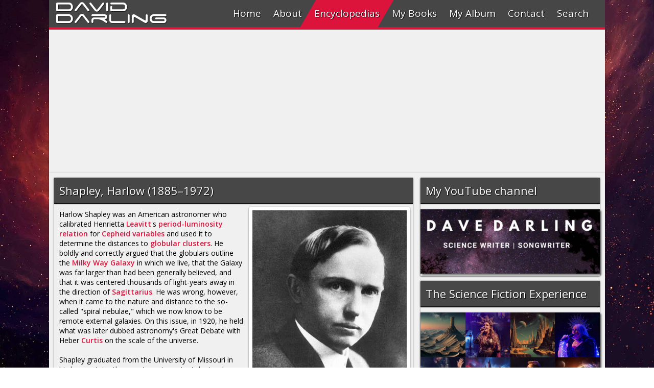

--- FILE ---
content_type: text/html
request_url: https://www.daviddarling.info/encyclopedia/S/Shapley.html
body_size: 3947
content:
<!DOCTYPE html>
<html>
<head>
<!-- Google tag (gtag.js) -->
<script async src="https://www.googletagmanager.com/gtag/js?id=G-LG28HYVLJ7"></script>
<script>
  window.dataLayer = window.dataLayer || [];
  function gtag(){dataLayer.push(arguments);}
  gtag('js', new Date());
  gtag('config', 'G-LG28HYVLJ7');
</script>
<meta charset="utf-8">
<meta http-equiv="X-UA-Compatible" content="IE=edge,chrome=1">
<meta name="viewport" content="width=device-width, initial-scale=1"/>
<meta name="theme-color" content="#464646">
<meta name="msapplication-navbutton-color" content="#464646">
<meta name="apple-mobile-web-app-status-bar-style" content="#464646">
<meta name="description" content="Harlow Shapley was an American astronomer who calibrated Henrietta Leavitt's period-luminosity relation for Cepheid variables and used it to determine the distances to globular clusters." />
<meta name="author" content="David Darling" />
<title>Shapley, Harlow (1885-1972)</title>
<meta property="og:url" content="http://www.daviddarling.info/encyclopedia/S/Shapley.html" />
<meta property="og:type" content="article" />
<meta property="og:title" content="Shapley, Harlow (1885-1972)" />
<meta property="og:description" content="Harlow Shapley was an American astronomer who calibrated Henrietta Leavitt's period-luminosity relation for Cepheid variables and used it to determine the distances to globular clusters." />
<meta property="og:image" content="http://www.daviddarling.info/images/Shapley.jpg" />
<link rel="stylesheet" type="text/css" href="../../css/menumaker.css">
<link rel="stylesheet" href="../../css/tab.css">
<link rel="stylesheet" type="text/css" href="../../css/style.css">
<link rel="stylesheet" href="../../css/encyc1.css">
<style>
#loadingMask {
	width: 100vw;
	height: 100vh;
	position: fixed;
	background: #fff;
	z-index: 999999;
}
#loadingMask>img {
	position:absolute;
	left:0;
	right:0;
	top:0;
	bottom:0;
	margin:auto;
}
</style>
</head>

<body id="start3">
<div class="control-width"></div>
<!--FACEBOOK1 BEGIN--><script>(function(d, s, id) {
  var js, fjs = d.getElementsByTagName(s)[0];
  if (d.getElementById(id)) return;
  js = d.createElement(s); js.id = id;
  js.src = "//connect.facebook.net/en_GB/sdk.js#xfbml=1&version=v2.6";
  fjs.parentNode.insertBefore(js, fjs);
}(document, 'script', 'facebook-jssdk'));</script> 

<!--FACEBOOK1 END-->

<div class="up">A</div>
<div id="loadingMask"><img alt="" height="50" src="../../image/claro-load.gif"
    width="50"></div>
<div class="songcaption"> <a href="https://www.amazon.com/gp/product/B00J4D2BD8?ie=UTF8&creativeASIN=B00J4D2BD8&linkCode=w00&linkId=&ref_=as_sl_pc_tf_til&tag=theworofdavda-20" target="_blank"> </a></div>
<h1 id="header"><a href="../../index.html">David</a></h1>
<h1 id="header2"><a href="../../index.html">Darling</a></h1>
<div id="total">
  <div id="cssmenu">
    <ul>
      <li><a href="http://www.daviddarling.info/index.html" id="link1"><span class="menu-pic" id="m1"></span>Home</a></li>
      <li><a href="http://www.daviddarling.info/about.html" id="link2"><span class="menu-pic" id="m2"></span>About</a></li>
      <li><a href="http://www.daviddarling.info/encyclopedias.html" id="encyc"><span class="menu-pic" id="m3"></span>Encyclopedias</a></li>
      <li><a href="http://www.daviddarling.info/books.html" id="link4"><span class="menu-pic" id="m4"></span>My Books</a></li>
      <li><a href="http://www.daviddarling.info/album.html" id="link5"><span class="menu-pic" id="m5"></span>My Album</a></li>
      <li><a href="http://www.daviddarling.info/contact.html" id="link6"><span class="menu-pic" id="m6"></span>Contact</a></li>
      <li><a href="#" id="link7"><span class="menu-pic" id="m7"></span>Search</a></li>
    </ul>
  </div>
  <div class="search-section">
    <form action="https://www.google.com/cse" id="cse-search-box" target="_blank">
      <input type="hidden" name="cx" value="partner-pub-1499831451830735:htaukd-x2bn" />
      <input type="hidden" name="ie" value="ISO-8859-1" />
      <input type="text" name="q" id="search-text" placeholder="Enter the keyword(s)" autocomplete="off">
      <button id="search-oc" type="submit">Search</button>
    </form>
  </div>
  <div id="wrapper">
    <audio id="audio" src="" controls="controls"></audio>
    <div class="content" style="padding:0;margin-top:0;">
      <div id="center"> 
        <!-- responsive --> 
        <ins class="adsbygoogle"
                     style="display:block"
                     data-ad-client="ca-pub-1499831451830735"
                     data-ad-slot="4116809423"
                     data-ad-format="auto"></ins> 
        <script>
                (adsbygoogle = window.adsbygoogle || []).push({});
                </script> 
      </div>
    </div>
    <div id="main">
      <div id="left">
        <div class="content" style="margin-top:0;">
          <div class="content-header">
            <h1 id="mobile-target">Shapley, Harlow (1885&#8211;1972) </h1>
          </div>
          <div class="en-img">
            <div class="img-up"><img src="../../images/Shapley.jpg" alt="Harlow Shapley"></div>
            <div class="img-down">
              <p>Quote by Harlow Shapley:
                
                "Theories crumble, but good observations never fade."</p>
              <br>
            </div>
          </div>
          <div class="content-text">
            <p>Harlow Shapley was an American astronomer who calibrated Henrietta <a href="../L/Leavitt.html">Leavitt</a>'s <a href="../P/period-luminosity_relation.html">period-luminosity relation</a> for <a href="../C/Cepheid_variable.html">Cepheid variables</a> and used 
              it to determine the distances to <a href="../G/globclust.html">globular 
              clusters</a>. He boldly and correctly argued that the globulars outline 
              the <a href="../G/Galaxy.html">Milky Way Galaxy</a> in which we live, that 
              the Galaxy was far larger than had been generally believed, and that it 
              was centered thousands of light-years away in the direction of <a href="Sgr.html">Sagittarius</a>. 
              He was wrong, however, when it came to the nature and distance to the so-called 
              "spiral nebulae," which we now know to be remote external galaxies. On this 
              issue, in 1920, he held what was later dubbed astronomy's Great Debate with 
              Heber <a href="../C/Curtis.html">Curtis</a> on the scale of the universe. </p>
            <p>&nbsp;</p>
            <p>Shapley graduated from the University of Missouri in his home state, then 
              wrote an important doctoral dissertation on <a href="../B/binarystar.html#eclipsing_binary">eclipsing 
              binary</a> stars under Henry <a href="../R/Russell.html">Russell</a> at 
              Princeton. From 1914 to 1921 he was at <a href="../M/MountWilson.html">Mount 
              Wilson Observatory</a>, and from 1921 to 1952, he was director of the <a href="../H/HarvardSC.html#HarvardCO">Harvard 
              College Observatory</a>, where he did his seminal work on Cepheids, studied 
              the <a href="../M/Magellanic_Clouds.html">Magellanic Clouds</a>, and catalogued 
              galaxies. Together with Adelaide Ames, he published the <a href="../A/astronomical_catalogues.html#Shapley-Ames_Catalogue">Shapley-Ames 
              Catalogue</a> of bright galaxies in 1932. He wrote many books, was an important 
              popularizer of science, built an outstanding graduate school, and played 
              a major role in national and international affairs. </p>
            <p>&nbsp;</p>
            <p>Shapley's demonstration that the Sun lay closer to the periphery of the 
              Galaxy than its center marked another step in the movement away from anthropocentrism 
              in a cosmological context. During his time at the Harvard Observatory, he 
              switched from a pessimistic view about the likelihood of <a href="../E/extrasolarp.html">exoplanets</a> and life, influenced by the <a href="../J/JeansJefftidal.html">Jeans-Jeffreys 
              tidal hypothesis</a>, to one of great optimism. His widely-read <i>Of Men 
              and Stars</i><sup>1</sup> (1958) urges that "millions of planetary systems 
              exist, and billions is the better word" and that "whenever the physics, 
              chemistry and climates are right on a planet's surface, life will emerge, 
              persist and evolve." Shapley also speculated on the possibility that life 
              might exist on the surface of objects, now known as <a href="../B/browndwarf.html">brown 
              dwarfs</a>, that are intermediate between planets and stars. </p>
            <p>&nbsp;</p>
            <p>Astronomical objects named after Harlow Shapley include the <a href="../S/Shapley_Concentration.html">Shapley 
              Concentration</a> of galaxies, the planetary nebula <a href="../S/Shapley_1.html">Shapley 
              1</a>, and a crater on the Moon. </p>
            <p>&nbsp;</p>
            <br>
            <h3>Reference</h3>
            <p> 1. Shapley, Harlow. <i>Of Stars and Men</i>. Boston: Beacon Press (1958). </p>
            <p>&nbsp;</p>
            <p><font size="2">Adapted in part from the <a href="http://www.phys-astro.sonoma.edu/BruceMedalists/Shapley/index.html" target="blank">biographical 
              entry at The Bruce Medalists website</a></font> </p>
          </div>
        </div>
      </div>
      <div id="right">
        <div class="content" style="margin-top:0">
          <div class="content-header">
            <h1>My YouTube channel</h1>
          </div>
          <div class="content">
            <div class="soc"> <a href="https://www.youtube.com/channel/UCf7kSLjneikEv8LVfQtKrBA" target="_blank"><img src="../../images4/science_and_music_Youtube.jpg" alt="subscribe to Dave Darling"></a> </div>
          </div>
        </div>
        <div class="content" style="margin-top:10">
          <div class="content-header">
            <h1>The Science Fiction Experience</h1>
          </div>
          <div class="content">
            <div class="soc"> <a href="https://www.facebook.com/ScienceFictionExperience/" target="_blank"><img src="../../images22/Science_Fiction_Experience_When_Worlds_Collide.jpg" alt="Science Fiction Experience"></a> </div>
          </div>
        </div>
        <div class="content" style="margin-top:10">
          <div class="content-header">
            <h1>Related category</h1>
          </div>
          <div class="rel-cat">
            <p><a href="../A/astronomers_and_astrophysicists.html">ASTRONOMERS 
              AND ASTROPHYSICISTS</a></p>
          </div>
        </div>
        <div class="content"  style="margin-top:10">
          <div class="content-header">
            <h1>Encyclopedia index</h1>
          </div>
          <div class="rel-cat">
            <p><a href="../alphindexa.html">A</a><a href="../alphindexb.html">B</a><a href="../alphindexc.html">C</a><a href="../alphindexd.html">D</a><a href="../alphindexe.html">E</a><a href="../alphindexf.html">F</a><a href="../alphindexg.html">G</a><a href="../alphindexh.html">H</a><a href="../alphindexi.html">I</a><a href="../alphindexj.html">J</a><a href="../alphindexk.html">K</a><a href="../alphindexl.html">L</a><a href="../alphindexm.html">M</a><a href="../alphindexn.html">N</a><a href="../alphindexo.html">O</a><a href="../alphindexp.html">P</a><a href="../alphindexq.html">Q</a><a href="../alphindexr.html">R</a><a href="../alphindexs.html">S</a><a href="../alphindext.html">T</a><a href="../alphindexu.html">U</a><a href="../alphindexv.html">V</a><a href="../alphindexw.html">W</a><a href="../alphindexx.html">X</a><a href="../alphindexy.html">Y</a><a href="../alphindexz.html">Z</a></p>
          </div>
        </div>
        <div class="content"  style="margin-top:10px">
          <div class="content-header">
            <h1>Social</h1>
          </div>
          <div class="social"> <a href="https://www.facebook.com/TheWorldsofDavidDarling" target="_blank">
            <div id="fb"></div>
            </a> <a href="https://twitter.com/drdaviddarling" target="_blank">
            <div id="tw"></div>
            </a> <a href="https://www.youtube.com/user/drdaviddarling" target="_blank">
            <div id="yt"></div>
            </a> <a href="../../contact.html">
            <div id="mail"></div>
            </a> </div>
          <div id="like">
            <div class="fb-like" data-href="http://www.daviddarling.info/encyclopedia/S/Shapley.html" data-layout="button_count" data-action="like" data-show-faces="false" data-share="true"></div>
          </div>
        </div>
      </div>
    </div>
    <div class="parallax-pic"></div>
    <div id="footer">
      <ul>
        <li><a href="http://www.daviddarling.info/index.html">Home</a></li>
        <li><a href="http://www.daviddarling.info/contact.html">Contact</a></li>
        <li><a href="https://cse.google.com/cse?cx=partner-pub-1499831451830735%3Ahtaukd-x2bn&ie=ISO-8859-1&q=#gsc.tab=0" target="_blank">Search</a></li>
        <li><a href="http://www.daviddarling.info/privacy.html">Privacy policy</a></li>
        <li><a href="http://www.daviddarling.info/about.html">David Darling 2016&copy;</a></li>
      </ul>
      <a href="http://www.epolat.net" id="logowrapper"><span id="eplogo"></span></a> </div>
  </div>
</div>
<script src="../../js/jquery-2.2.3.js"></script> 
<script src="../../js/startup.js"></script> 
<script src="../../js/prefixfree.min.js"></script> 
<script src="../../js/prefixfree.jquery.js"></script> 
<script src="../../js/menumaker.js"></script> 
<script src="../../js/jquery.responsiveTabs.min.js"></script> 
<script src="../../js/audio.js"></script> 
<script src="../../js/swiper.min.js"></script> 
<script async src="//pagead2.googlesyndication.com/pagead/js/adsbygoogle.js"></script> 
<script type="text/javascript">
var gaJsHost = (("https:" == document.location.protocol) ? "https://ssl." : "http://www.");
document.write(unescape("%3Cscript src='" + gaJsHost + "google-analytics.com/ga.js' type='text/javascript'%3E%3C/script%3E"));
</script> 
<script type="text/javascript">
var pageTracker = _gat._getTracker("UA-1088493-1");
pageTracker._trackPageview();
</script>
</body>
</html>

--- FILE ---
content_type: text/html; charset=utf-8
request_url: https://www.google.com/recaptcha/api2/aframe
body_size: 268
content:
<!DOCTYPE HTML><html><head><meta http-equiv="content-type" content="text/html; charset=UTF-8"></head><body><script nonce="OH_cn3gJVQfnHhKMXBCdIQ">/** Anti-fraud and anti-abuse applications only. See google.com/recaptcha */ try{var clients={'sodar':'https://pagead2.googlesyndication.com/pagead/sodar?'};window.addEventListener("message",function(a){try{if(a.source===window.parent){var b=JSON.parse(a.data);var c=clients[b['id']];if(c){var d=document.createElement('img');d.src=c+b['params']+'&rc='+(localStorage.getItem("rc::a")?sessionStorage.getItem("rc::b"):"");window.document.body.appendChild(d);sessionStorage.setItem("rc::e",parseInt(sessionStorage.getItem("rc::e")||0)+1);localStorage.setItem("rc::h",'1769706345000');}}}catch(b){}});window.parent.postMessage("_grecaptcha_ready", "*");}catch(b){}</script></body></html>

--- FILE ---
content_type: text/css
request_url: https://www.daviddarling.info/css/encyc1.css
body_size: 234
content:
.en-img{
	width: 45%;
	height: auto;
	float: right;
	margin:5px 5px 10px 10px ;
	padding: 7px;
	background: #fff;
	box-shadow: 0px 1px 3px rgba(0, 0, 0, 0.5);
	border-radius: 5px;

}

.img-down p,.rel-cat>p>a{
	font-family: 'Open Sans', sans-serif;
	font-weight: 400;
	font-size: 13px;
}

.rel-cat{
	padding: 10px;
	display: block;
	background: #f0f0f0;
}

.rel-cat>p>a{font-size: 16px;}

.img-down p>a,.rel-cat>p>a{
	color:crimson;
	font-weight: 600;
	text-decoration: none;
}

.img-down p>a:hover,.rel-cat>p>a:hover{
	text-decoration: underline;
}


.en-img>.img-up img{
	width: 100%;
	height: auto;
}

.content-text{
	padding: 10px;
}

.gad{
	padding: 2px;
	background: #f0f0f0;
	display: flex;
	align-items: center;
	justify-content: center;
}

@media (max-width: 1020px){
	.en-img{
	width: 95% !important;
	height: auto !important;
	float: none !important;
	margin: 5px auto !important;
	
}

}